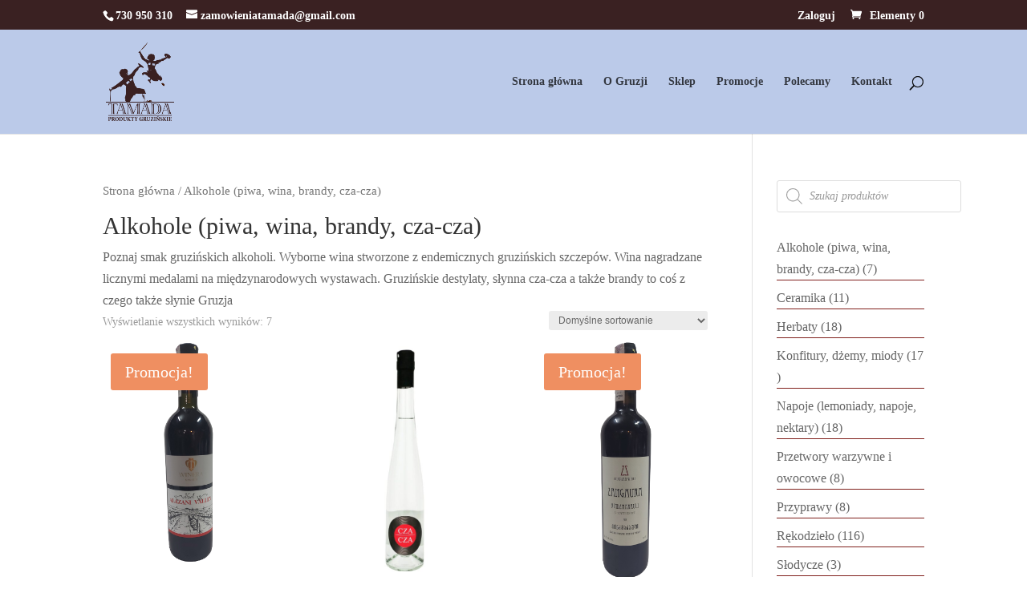

--- FILE ---
content_type: text/css
request_url: https://skleptamada.pl/wp-content/et-cache/global/et-divi-customizer-global.min.css?ver=1767275790
body_size: 192
content:
.woocommerce-page ul.products li.product a img,.woocommerce ul.products li.product a img{max-height:300px;width:auto;margin:0 auto 9px!important}.woocommerce ul.products li.product{text-align:center}.et_shop_image{height:300px;display:flex;align-items:center}.woocommerce div.product div.images img{max-height:400px;width:auto;margin:0 auto}.logged-in .menu-item-129{display:none}.logged-in .menu-item-130{display:none!important}.menu-item-129{display:block!important}.cookie-notice-container a{color:#fff!important}